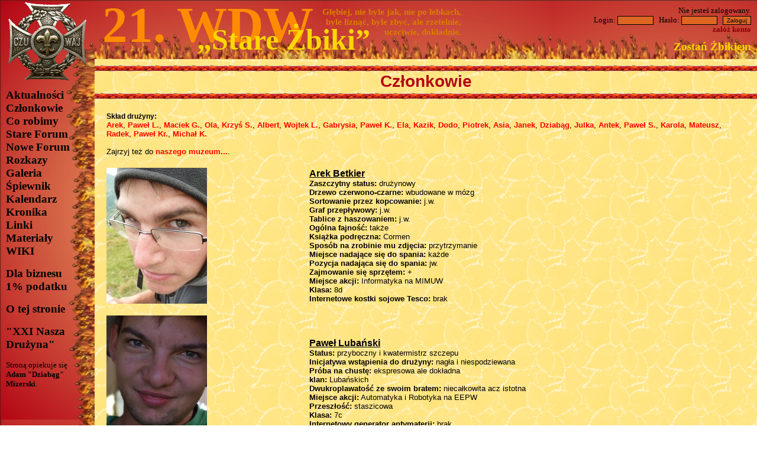

--- FILE ---
content_type: text/html; charset=UTF-8
request_url: https://21wdw-2014.staszic.waw.pl/czlonkowie.php
body_size: 8453
content:

<!DOCTYPE html PUBLIC "-//W3C//DTD XHTML 1.0 Transitional//EN"
   "http://www.w3.org/TR/xhtml1/DTD/xhtml1-transitional.dtd">
<html xmlns="http://www.w3.org/1999/xhtml" xml:lang="pl" lang="pl">
<head>
<title>21. WDW &bdquo;Stare Żbiki&rdquo; &ndash; Członkowie</title>
<meta name="verify-v1" content="g2sF4gVj1jq/uRRJ1CqfMb4vE9L9vxNKw30fd6VXZzQ=" />
<meta http-equiv="content-type" content="text/html; charset=utf-8"/>
<meta name="description" content="21. WDW &bdquo;Stare Żbiki&rdquo; &ndash; Członkowie - Drużyna wędrownicza działająca przy XIV LO im. Stanisława Staszica w Warszawie. Informacje o bieżącej działalności, składzie drużyny, zdjęcia i relacje ze wspólnych imprez, śpiewnik oraz forum dyskusyjne."/>
<meta name="keywords" content="21. WDW, ZHP, Związek Harcerstwa Polskiego, harcerstwo, wędrownictwo, Warszawa, XIV LO, Stare Żbiki, turystyka, scouting,"/>
<meta name="language" content="pl"/>
<meta name="author" content="Piotr Tabor, Aleksander Jankowski, Jan Inowolski"/>
<meta http-equiv="reply-to" content="ajank(at)students.mimuw.edu.pl"/>
<meta name="copyright" content="Piotr Tabor, Aleksander Jankowski"/>
<link rel="stylesheet" href="/21wdw.css" type="text/css" title="Domyślny" />
<link rel="icon" type="image/png" href="/znaczek21.png" />
</head>

<body lang="pl">
<div id="top">
<div id="t1">21.&nbsp;WDW</div>
<div id="t2">&bdquo;Stare&nbsp;Żbiki&rdquo;</div>
<div id="t3">Głębiej, nie byle jak, nie po łebkach,<br/>byle liznąć, byle zbyć, ale rzetelnie,<br/>uczciwie, dokładnie.</div>
<div id="rozporka"></div>
<div id="t4">Nie jesteś zalogowany.<br />
  <form action="http://21wdw.staszic.waw.pl/forum/login.html" method="post" id="mini_login_form">
    <input type="hidden" value="1" name="form_sent"/>
    <input id="login_redirect_field" type="hidden" value="http://21wdw.staszic.waw.pl/" name="redirect_url"/>
    <input type="hidden" name="csrf_token" value="219f6a413520110f7162c6aed3b50789227e414c" />
    <label>Login:
        <input type="text" tabindex="1" maxlength="25" size="8" name="req_username"/>
    </label>&nbsp;
    <label>Hasło:
        <input type="password" tabindex="2" maxlength="16" size="8" name="req_password"/>
    </label>&nbsp;
    <input type="submit" tabindex="3" value="Zaloguj" name="login"/>
  </form><a href="/forum/register.php">załóż konto</a></div>
<div id="t5"><a href="/nabor.php">Zostań Żbikiem</a></div>
</div>
<div id="overall">
<div id="left">
<div id="menu">
<a href="/"><img src="/krzyz.png" height="140" width="140" alt="" id="krzyz"/></a><br/>
<a href="/">Aktualności</a><br/>
<a href="/czlonkowie.php">Członkowie</a><br/>
<a href="/corobimy/">Co robimy</a><br/>
<a href="/forum/">Stare Forum</a><br/>
<a href="/vanilla/">Nowe Forum</a><br/>
<a href="/rozkazy.php">Rozkazy</a><br/>
<a href="/galeria/">Galeria</a><br/>
<a href="/spiewnik/">Śpiewnik</a><br/>
<a href="http://sloneczko.staszic.waw.pl/dokuwiki/doku.php?id=public:akcje:kalendarz">Kalendarz</a><br/>
<a href="/kronika/">Kronika</a><br/>
<a href="/linki.php">Linki</a><br/>
<a href="http://sloneczko.staszic.waw.pl/dokuwiki/doku.php?id=public:materialy:start">Materiały</a><br/>
<a href="http://sloneczko.staszic.waw.pl/dokuwiki/">WIKI</a><br/>
<br/>
<a href="/oferta">Dla biznesu</a><br/>
<a href="/1procent.php">1% podatku</a><br/><br/>

<a href="/ostronie.php">O tej stronie</a><br/>
<br/>
<a href="/XXI_nasza_druzyna/">"XXI Nasza Drużyna"</a><br/>
<br/>
<small>Stroną opiekuje się<br/>
<a href="mailto:adam(at)mizerski.pl" class="podpis">Adam "Dziabąg"<br/>Mizerski</a>.</small>
</div>
<!-- <div class="msg">
<div id="zdjnagl" style="margin: 5px 0"><b>Wybrane zdjęcia</b></div>
</div> -->
</div>

<!--<table cellspacing="0" cellpadding="0" width="100%"><tr>
<td width="160" id="lmain"></td>
<td>-->
<div id="lmain"></div>
<div id="main">
<!--h1>Strona w czasie migracji. Prosze nie modyfikowac.</h1-->

<a name="TOP"></a>
<h1>Członkowie</h1>

<table border="0" cellpadding="10" cellspacing="0" width="100%">
<tbody><tr><td colspan="2" width="100%">
<div class="imie">Skład drużyny:</div>

<a href="#Arek">Arek</a>,
<a href="#Pawel_L">Paweł L.</a>,
<a href="#Maciek">Maciek G.</a>,
<a href="#Ola">Ola</a>,
<a href="#Krzys_S.">Krzyś S.</a>,
<a href="#Albert">Albert</a>,
<a href="#Wojtek_L">Wojtek L.</a>,
<a href="#Gabrysia">Gabrysia</a>,
<a href="#Pawel_K.">Paweł K.</a>,
<a href="#Ela">Ela</a>,
<a href="#Kazik">Kazik</a>,
<a href="#Dodo">Dodo</a>,
<a href="#Piotrek">Piotrek</a>,
<a href="#Asia">Asia</a>,
<a href="#Janek">Janek</a>,
<a href="#Dziabag">Dziabąg</a>,
<a href="#Julka">Julka</a>,
<a href="#Antek">Antek</a>,
<a href="#Skbnsk">Paweł S.</a>,
<a href="#Karola">Karola</a>,
<a href="#Mateusz">Mateusz</a>,
<a href="#Radek">Radek</a>,
<a href="#Pawel_Kr.">Paweł Kr.</a>,
<a href="#Michal_K.">Michał K.</a>

<br /><br />Zajrzyj też do <a href="starzy.php">naszego muzeum...</a>.
</td></tr>

<tr><td><a name="Arek"></a><div class="imie"><img src="czlonkowie/arek.jpg" alt="" /></div></td><td><big><u><b>Arek Betkier</b></u></big><br />
<b>Zaszczytny status:</b> drużynowy<br />
<b>Drzewo czerwono-czarne:</b> wbudowane w mózg<br />
<b>Sortowanie przez kopcowanie:</b> j.w.<br />
<b>Graf przepływowy:</b> j.w.<br />
<b>Tablice z haszowaniem:</b> j.w.<br />
<b>Ogólna fajność:</b> także<br />
<b>Książka podręczna:</b> Cormen<br />
<b>Sposób na zrobinie mu zdjęcia:</b> przytrzymanie<br />
<b>Miejsce nadające się do spania:</b> każde<br />
<b>Pozycja nadająca się do spania:</b> jw.<br />
<b>Zajmowanie się sprzętem:</b> +<br />
<b>Miejsce akcji:</b> Informatyka na MIMUW<br />
<b>Klasa:</b> 8d<br />
<b>Internetowe kostki sojowe Tesco:</b> brak<br />
</td></tr>

<tr><td><a name="Pawel_L"></a><div class="imie"><img src="czlonkowie/pawell.jpg" alt="[Paweł]"/></div></td><td><big><u><b>Paweł Lubański</b></u></big><br/>
<b>Status:</b> przyboczny i kwatermistrz szczepu<br />
<b>Inicjatywa wstąpienia do drużyny:</b> nagła i niespodziewana<br />
<b>Próba na chustę:</b> ekspresowa ale dokładna<br />
<b>klan:</b> Lubańskich<br />
<b>Dwukroplawatość ze swoim bratem:</b> niecałkowita acz istotna<br />
<b>Miejsce akcji:</b> Automatyka i Robotyka na EEPW<br />
<b>Przeszłość:</b> staszicowa<br />
<b>Klasa:</b> 7c<br />
<b>Internetowy generator antymaterii:</b> brak<br />
</td></tr>

<tr><td><a name="Maciek"></a><div class="imie"><img src="czlonkowie/maciek.jpg" alt="[Maciek]"/></div></td><td><big><u><b>Maciek Godek</b></u></big><br/>
<b>Status:</b> przyboczny<br />
<b>Znajomość odcieni koloru zielonego:</b> ponadprzeciętna<br />
<b>Powód znajomości:</b> zajmowanie się koszulkami drużyny<br />
<b>Ulubiony odcień zieleni:</b> zapewne Kelly Green<br />
<b>Chęć poznawania świata:</b> ciągła<br />
<b>Nastawienie do świata:</b> pozytywne<br />
<b>Języki naturalne:</b> kompiluje w locie<br />
<b>Kompilacja języka angielskiego:</b> na poziomie laureata olimpiady<br />
<b>Snucie opowieści:</b> na poziomie mistrza gry<br />
<b>Liczba przeprowadzek:</b> bliżej nieznana<br />
<b>Klasa:</b> 5e<br />
<b>Internetowe kubki smakowe:</b> brak<br />
</td></tr>

<tr><td><a name="Ola"></a><div class="imie"><img src="czlonkowie/ola.jpg" alt=""/></div></td><td><big><u><b>Ola Sosnowska</b></u></big><br/>
<b>Status:</b> przyboczna w 21. WGZ "SKRZAT"<br />
<b>Obiekty "znienawidzenia":</b> zuchy :p <br />
<b>Standardowe powiedzenie:</b> "Boję się!"<br />
<b>Odwaga:</b> jak najbardziej jest<br />
<b>Przykład powyższej:</b> wyjazd w charakterze kadry z nieznaną 21. na kolonię<br />
<b>Pracowitość i ogarnianie:</b> +++<br />
<b>Angażowanie się w nowe rzeczy:</b> +<br />
<b>Spojrzenie:</b> przenikliwe<br />
<b>Miejsce akcji:</b> technologia chemiczna na PW<br />
<b>Przeszłość:</b> staszicowa<br />
<b>Klasa:</b> 4f<br />
<b>Internetowy zestaw do miareczkowania:</b> brak<br />
</td></tr>

<tr><td><a name="Krzys_S."></a><div class="imie"><img src="czlonkowie/krzyss.jpg" alt="" /></div></td><td><big><u><b>Krzyś Starecki</b></u></big><br />
<b>Status:</b> podprzyboczny<br />
<b>Umiejętności hackerskie:</b> +<br />
<b>Zastosowanie powyższych:</b> gry w DOS'ie<br />
<b>Liczba liter 'x' w profilu klasy:</b> prawidłowa<br />
<b>To znaczy:</b> 1<br />
<b>Próba na chustę:</b> zainstalowana metodą konfiguracji potrójnej<br />
<b>Narzędzie zbrodni:</b> technika nagłej i niespodziewanej zmiany ukształtowania twarzy<br />
<b>Drzewo van Emde Boas:</b> zawsze pod ręką<br />
<b>To znaczy:</b> wkompilowane w mózg<br />
<b>Miejsce akcji:</b> Staszic<br />
<b>Klasa:</b> 3b<br />
<b>Internetowy pierścień na chustę:</b> brak<br />
</td></tr>

<tr><td><a name="Albert"></a><div class="imie"><img src="czlonkowie/albert.jpg" alt="" /></div></td><td><big><u><b>Albert Citko</b></u></big><br />
<b>Status:</b> przyboczny<br />
<b>Wielokrotność:</b> podwójna<br />
<b>A mianowicie:</b> 21. WDW i 173. WDHy<br />
<b>Ulubiony komentarz:</b> było super!<br />
<b>Stopień umuzykalnienia:</b> +++<br />
<b>Narzędzie zbrodni:</b> wiosło elektryczne<br />
<b>Klasa:</b> matex 3B<br />
<b>Internetowy pędnik łodzi:</b> brak<br />
</td></tr>

<tr><td><a name="Wojtek_L"></a><div class="imie"><img src="czlonkowie/wojtekl.jpg" alt="[Wojtek]"/></div></td><td><big><u><b>Wojtek Lubański</b></u></big><br/>
<b>Status:</b> kwatermistrz<br />
<b>Kolejność kompletowania wyposażenia munduru:</b> najpierw zielony sznur, później chusta<br />
<b>Klan:</b> Lubańskich<br />
<b>Dwukroplowatość ze swoim bratem:</b> niecałkowita acz istotna<br />
<b>Synchronizacja z powyższym:</b> jest<br />
<b>Zainteresowania:</b> biologiczno - chemiczne<br />
<b>Rozmowy:</b> najchętniej jw.<br />
<b>Wytrwałe dążenie do celu:</b> jest<br />
<b>Charakter powyższego:</b> bez względu na przeszkody<br />
<b>Umiejętności fotograficzne:</b> +<br />
<b>Miejsce akcji:</b> lekarski na WUM<br />
<b>Klasa:</b> 7c<br />
<b>Internetowa polimeraza RNA:</b> brak<br />
</td></tr>

<tr><td><a name="Gabrysia"></a><div class="imie"><img src="czlonkowie/gabrysia.jpg" alt="[Gabrysia]"/></div></td><td><big><u><b>Gabrysia Bielecka</b></u></big><br/>
<b>Status:</b> przewodnicząca KSH i zastępczyni komendantki szczepu<br />
<b>Dawne podejście do wszystkiego:</b> "Nie ogarniam świata!"<br />
<b>Obecne podejście do wszystkiego:</b> "Nienawidzę Was!"*<br />
<b>*:</b> czytaj: jest faajnie:)<br />
<b>Rozmowy:</b> pozytywne<br />
<b>Ulubiona forma śpiewanek:</b> zbuntowanki<br />
<b>Miejsce zamieszkania:</b> Mroczna Praga,<br />
<b>Najciekawszy sposób wkładania butów:</b> przy pomocy zapalniczki i łyżki<br />
<b>Miejsce akcji:</b> Pedagogika resocjalizacyjna i profilaktyka społeczna na APS<br />
<b>Konszachty:</b> były były druh Drużynowy<br />
<b>Internetowe bańki mydlane:</b> brak<br />
</td></tr>

<tr><td><a name="Pawel_K."></a><div class="imie"><img src="czlonkowie/pawelk.jpg" alt="" /></div></td><td><big><u><b>Paweł Kaczorowski</b></u></big><br />
<b>Status:</b> były drużynowy<br />
<b>Cechy szczególne:</b> oszczędność<br />
<b>Zastosowanie powyższej:</b> słowa<br />
<b>Komunikacja:</b> niewerbalna<br />
<b>Skuteczność powyższej:</b> wysoka<br />
<b>Pochodna umiejętności gitarowych:</b> dodatnia<br />
<b>Ciepło wewnętrzne:</b> +<br />
<b>Ciepło zewnętrzne:</b> +<br />
<b>Forma ciepła zewnętrznego:</b> ekspresowe ognisko na śniegu<br />
<b>Pomysł na pierwszą pomoc:</b> "Boże, ile tu krwi!"<br />
<b>Miejsce akcji:</b> Architektura na PW<br />
<b>Klasa:</b> 7b<br />
<b>Internetowe herbatniki:</b> brak<br />
</td></tr>

<tr><td><a name="Ela"></a><div class="imie"><img src="czlonkowie/ela.jpg" alt="" /></div></td><td><big><u><b>Ela Jankowska</b></u></big><br />
<b>Status:</b> była przyboczna i była przewodnicząca KSH<br />
<b>Klan:</b> Jankowskich<br />
<b>Wiedza brata o jej planach:</b> zaniedbywalna<br />
<b>Jej wiedza o planach brata:</b> analogiczna<br />
<b>Zainteresowania:</b> biologiczne<br />
<b>Fajność:</b> oczywiście +<br />
<b>Spojrzenie:</b> wymowne<br />
<b>Płeć:</b> ta, co trzeba<br />
<b>Miejsce akcji:</b> Biotechnologia na UW<br />
<b>Internetowa papryka chili:</b> brak<br />
</td></tr>


<tr><td><a name="Kazik"></a><div class="imie"><img src="czlonkowie/kazik.jpg" alt="" /></div></td><td><big><u><b>Kazik</b></u></big><br/>
<b>Imię i nazwisko:</b> występujące sporadycznie<br />
<b>A dokładniej:</b> Bartek Obrębowski<br />
<b>Sposób wypowiedzi:</b> charakterystyczny<br />
<b>To znaczy:</b> z akcentem na koniec zdania<br />
<b>Charakter powyższego:</b> charakterystyczny<br />
<b>Zdolność pociągania za sobą ludzi przez indukcję:</b> ++<br />
<b>Szczególne zainteresowania:</b> grafika<br />
<b>Ogólna pozytywność:</b> +<br />
<b>Znajomość otchłani magazynku:</b> ponadprzeciętna<br />
<b>Świeże zainteresowania:</b> gitaropodobne<br />
<b>Miejsce akcji:</b> Staszic<br />
<b>Klasa:</b> 2f<br />
<b>Internetowy kapodaster do ukulele:</b> brak<br />
</td></tr>

<!--<tr><td><a name="Maciek_K."></a><div class="imie"><img src="czlonkowie/maciekk.jpg" alt="" /></div></td><td><big><u><b>Maciek Kwaśnik</b></u></big><br/>
<b>Pewność siebie:</b> 100%<br />
<b>Zainteresowania:</b> bodajże nieprzeliczalnie wiele<br />
<b>Między innymi:</b> medycyna dalekowschodnia<br />
<b>A także:</b> zdrowe żywienie<br />
<b>Oraz:</b> medytacja<br />
<b>A niekiedy:</b> survival<br />
<b>Zdolność do prowadzenia długich dyskusji:</b> niepohamowana<br />
<b>Standardowy sposób wykorzystania powyższej:</b> do późnej nocy na chat'cie<br />
<b>Bieżący materiał do wymówek:</b> matura<br />
<b>Miejsce akcji:</b> nietypowe<br />
<b>A konkretnie:</b> Kołłątaj<br />
<b>Internetowy sok z brzozy:</b> brak<br />
</td></tr> -->

<tr><td><a name="Dodo"></a><div class="imie"><img src="czlonkowie/dodo.jpg" alt="" /></div></td><td><big><u><b>Dodo</b></u></big><br/>
<b>Pełne imię i nazwisko:</b> Dorota Wiśniewska<br />
<b>Status:</b> przyboczna w 21. WGZ "SKRZAT"<br />
<b>Ulubione pozytywne słowo:</b> zarąbiście<br />
<b>Umiejętności gitarowe i wokalne: </b>+<br />
<b>Umiejętności organizowania sobie czasu: </b>+<br />
<b>Sposób mówienia:</b> jak najszybciej i jak najwięcej<br />
<b>Uśmiech:</b> zawsze promieniujący<br />
<b>Mózg:</b> zwykle jest, zawsze oszalały i poplątany w 5-ciu wymiarach<br />
<b>Płeć:</b> jedyna słuszna<br />
<b>Miejsce akcji:</b> Architektura na PW<br />
<b>Przeszłość:</b> staszicowa<br />
<b>Klasa:</b> 4b<br />
<b>Internetowa henna do tatuaży na ciele:</b> brak<br />
</td></tr>

<tr><td><a name="Piotrek"></a><div class="imie"><img src="czlonkowie/piotrekk.jpg" alt="" /></div></td><td><big><u><b>Piotrek Kuczyński</b></u></big><br />
<b>Gzyms:</b> brak<br />
<b>Zwornik:</b> brak<br />
<b>Relief:</b> brak<br />
<b>Zadaszenie:</b> brak<br />
<b>Zwieńczenie:</b> brak<br />
<b>Fronton:</b> zdecydowanie ludzki<br />
<b>Łuk:</b> jedynie brwiowy (nawet dwa)<br />
<b>Za to zainteresowania:</b> zdecydowanie są<br />
<b>Ukierunkowanie powyższych:</b> architektura<br />
<b>Ulubiona liczba:</b> 666<br />
<b>Miejsce akcji:</b> WAPW<br />
<b>Klasa:</b> 8d<br />
<b>Internetowy otwieracz do konserw:</b> brak<br />
</td></tr>

<tr><td><a name="Asia"></a><div class="imie"><img src="czlonkowie/asia.jpg" alt="" /></div></td><td><big><u><b>Asia Sosnowska</b></u></big><br />
<b>status:</b> przyboczna 21 WGZ<br />
<b>magister:</b> motywacji<br />
<b>przeszłość:</b> nie-staszicowa<br />
<b>a konkretnie:</b> olsztyńska<br />
<b>w głębi duszy:</b> zuch<br />
<b>z tego powodu:</b> przekazana z gromady zuchowej do gromady wędrowniczej<br />
<b>ukryte właściwości:</b> wulkan wybuchający pomysłami<br />
<b>bardzo żałujemy:</b> że ma pracę<br />
<b>internetowa mała maszyna do szycia:</b> brak<br />
</td></tr>

<tr><td><a name="Janek"></a><div class="imie"><img src="czlonkowie/janek.jpg" alt="" /></div></td><td><big><u><b>Janek Inowolski</b></u></big><br />
<b>Umiejętności gitarowo-wokalne:</b> +++ <br />
<b>Umiejętności organizacyjne:</b> +++<br />
<b>Troszczenie się o innych:</b> +++<br />
<b>Robienie rzeczy porządnie:</b> +++<br />
<b>Uśmiech:</b> nieczęsty, ale miły<br />
<b>Miejsce akcji:</b> Informatyka UW<br />
<b>Klasa:</b> 10d<br />
<b>Internetowa karkówka z przyprawami do potłuczenia:</b> brak<br/>
</td></tr>

<tr><td><a name="Dziabag"></a><div class="imie"><img src="czlonkowie/dziabag.jpg" alt="" /></div></td><td><big><u><b>Dziabąg</b></u></big><br />
<b>Klan:</b> Mizerskich, <br />
<b>Imię:</b> nieznane szerszemu gronu, <br />
<b>A mianowicie:</b> Adam,<br />
<b>Wyposażenie dodatkowe:</b> dziabągia,<br />
<b>Wyposażenie dodatkowsze:</b> gitara,<br />
<b>Dowcipy:</b> jedyne w swoim rodzaju,<br />
<b>A mianowicie:</b> dziabągowe,<br />
<b>Zostawia na szlaku:</b> tkankę łączną,<br />
<b>Kolor w/w tkanki łacznej:</b> czerwony,<br />
<b>Status w/w faktu:</b> długo nieodnotowywany<br />
<b>Miejsce akcji: </b> informatyka na WEiTI na PW<br />
<b>Klasa:</b> 9b<br />
<b>Internetowa kaszka na mleku modyfikowanym: </b> brak<br />
</td></tr>

<tr><td><a name="Julka"></a><div class="imie"><img src="czlonkowie/julka1.JPG" alt="" /></div></td><td><big><u><b>Julka Pachla</b></u></big><br />
<b>sposób wstąpienia do drużyny:</b> po czarnogórskim szlaku<br />
<b>próba na chustę:</b> błyskawiczna<br />
<b>machanie palcami:</b> ujemne<br />
<b>za to empatia:</b> dodatnia (i dąży do nieskończoności)<br />
<b>mówi:</b> tak, że zrozumieć się nie da bez użycia mózgu<br />
<b>balsam do śpiworów:</b> rozlany<br />
<b>spóźnianie się na swoje rajdy:</b> wbudowane<br />
<b>przeszłość:</b> staszicowa<br />
<b>klasa:</b> 5d<br />
<b>miejsce akcji:</b> technologia chemiczna PW<br />
<b>internetowe równania reakcji rozpadu szczawianów:</b> brak<br /> 
</td></tr>


<tr><td><a name="Antek"></a><div class="imie"><img src="czlonkowie/antek.jpg" alt="[Antek]"/></div></td><td><big><u><b>Antek Tkaczyk</b></u></big><br/>
<b>Odpowiedź na większość pytań:</b> "Nie ma problemu."<br />
<b>Troska o podwładnych harcerzy młodszych:</b> wysoko rozwinięta<br />
<b>A dokładnie:</b> roznoszenie herbaty do namiotów w trakcie ulewy<br />
<b>A dokładniej:</b> "Macie codziennie zmieniać bieliznę!"<br />
<b>Miejsce akcji:</b> Staszic<br />
<b>Klasa:</b> 3d<br />
<b>Przeszłość:</b> Żbikowa<br />
<b>Fatalistyczny cień przeznaczenia:</b> wisi<br />
<b>Internetowy dmuchany młotek z piszczałką:</b> brak<br />
</td></tr>

<tr><td><a name="Skbnsk"></a><div class="imie"><img src="czlonkowie/skbnsk.jpg" alt="[Paweł]"/></div></td><td><big><u><b>Paweł Skibiński</b></u></big><br/>
<b>Status:</b> drużynowy 21. WDH-y "Żbiki"<br />
<b>Miejsce akcji:</b> Technikum Kolejowe<br />
<b>Organy wewnętrzne:</b> jelita, śledziona, żołądek<br />
<b>Organy zewnętrzne:</b> wiatrownica, piszczałki, klawiatura<br />
<b>Liczba rejestrów w/w:</b> już 1<br />
<b>Charakter powyższej:</b> rosnąca<br />
<b>Ulubiony równoważnik zdania:</b> No żal<br />
<b>Ulubiony równoważnik warzywa:</b> burak<br />
<b>Internetowa para nart biegowych:</b> brak<br />
</td></tr>

<tr><td><a name="Karola"></a><div class="imie"><img src="czlonkowie/karola.jpg" alt="" /></div></td><td><big><u><b>Karolina Gromadzka</b></u></big><br/>
<b>Status:</b> drużynowa XXI WDH-ek "Puszcza" <br />
<b>Okoliczności chustowania:</b> obchody stulecia 21. WDH<br />
<b>Ładny uśmiech:</b> +<br />
<b>Korzenie:</b> w Puszczy<br />
<b>Siostra:</b> również<br />
<b>Ratownictwo:</b> ++<br />
<b>Jednostka, której jest Szefową:</b> HKR Ochota<br />
<b>Zaangażowanie w powyższej:</b> bodajże pełne<br />
<b>Internetowa folia NRC:</b> brak<br />
</td></tr>

<tr><td><a name="Mateusz"></a><div class="imie"><img src="czlonkowie/matfil.jpg" alt="" /></div></td><td><big><u><b>Mateusz Filipiuk</b></u></big><br />
<b>W skrócie:</b> MatFil<br />
<b>Przeszłość:</b> harcerz młodszy<br />
<b>Stosunek do otoczenia:</b> niekiedy jw.<br />
<b>Umiejętności standardowe:</b> gra na gitarze<br />
<b>Umiejętności niestandardowe:</b> gotowanie<br />
<b>Umiejętności pirotechniczne:</b> układanie ognisk<br />
<b>Rozpalalność tworów pirotechnicznych:</b> 100%<br />
<b>Miejsce akcji:</b> MatEmatyka na UW<br />
<b>Powiązanie miejsca akcji i skrótu:</b> na poziomie literalnym<br />
<b>Klasa:</b> 8c<br />
<b>Internetowe kijki do nordic walking:</b> brak<br />
</td></tr>

<tr><td><a name="Radek"></a><div class="imie"><img src="czlonkowie/radek.jpg" alt="" /></div></td><td><big><u><b>Radek Szuba</b></u></big><br />
<b>Fajność:</b> +<br />
<b>Przeszłość:</b> harcerz młodszy<br />
<b>Głupawki:</b> częste<br />
<b>Ulubiona zabawka:</b> siekiera<br />
<b>Fajność:</b> += +++<br />
<b>Zdolności plastyczne:</b> +<br />
<b>Zaradność:</b> +<br />
<b>Najsłynniejsza wypowiedź:</b> "Czy mogę w pani kuchni usmażyć rybę?"<br />
<b>Zdolność czytania i pisania:</b> nie całkiem<br />
<b>Reakcja na błędy ortograficzne:</b> "oj tam..."<br />
<b>Zaszczytny były status:</b> drużynowy 21. WDHy<br />
<b>Miejsce akcji:</b> ASP w Łodzi<br />
<b>Sokowirówka internetowa:</b> brak<br />
</td></tr>

<tr><td><a name="Pawel_Kr."></a><div class="imie"><img src="czlonkowie/pawelkr.jpg" alt="" /></div></td><td><big><u><b>Paweł Krupa</b></u></big><br />
<b>Spokój i opanowanie:</b> ++<br />
<b>Wytrwałość podczas próby na chustę:</b> +<br />
<b>Menażeria domowa:</b> +<br />
<b>Właściwości powyższej:</b> gryzące i fruwające<br />
<b>Liczebność powyższej:</b> +++++++<br />
<b>Wzrost:</b> powyżej średniej krajowej<br />
<b>Technika nagłego znikania podczas postoju:</b> opanowana do perfekcji<br />
<b>Przyczyna stanu powyższego:</b> skałki i jaskinie<br />
<b>Względnie niecodzienne zainteresowania:</b> historia<br />
<b>Miejsce akcji:</b> Staszic<br />
<b>Klasa:</b> 3f<br />
<b>Internetowy serwis naprawczy namiotów:</b> brak<br />
</td></tr>

<tr><td><a name="Michal_K."></a><div class="imie"><img src="czlonkowie/michalk.jpg" alt="" /></div></td><td><big><u><b>Michał Korch</b></u></big><br />
<b>Status:</b> były członek kadry 21. WDW i były drużynowy 21. WDHy<br />
<b>W szczególności:</b> były kierownik działu ds. indoktrynacji nieletnich<br />
<b>A także:</b> były przewodniczący KSH i były szczepowy<br />
<b>Wyposażenie dodatkowe: </b> gitara + stroik + kapodaster<br />
<b>Wyposażenie bardziej dodatkowe: </b> aparat cyfrowy<br />
<b>Ilość czasu wolnego:</b> niezaniedbywalnie ujemna<br />
<b>Myślenie:</b> Bezsprzecznie<br />
<b>Umiejętności gitarowe:</b> +<br />
<b>Miejsce akcji:</b> Niezbyt oryginalne<br />
<b>A konkretnie:</b> Matematyka na MIMUW<br />
<b>Klasa:</b> 15a<br />
<b>Internetowy farsz do pierogów:</b> brak<br />
</td></tr>


</tbody>
</table>

</div><!--</td>
</tr></table>-->
</div>

</body>
</html>


--- FILE ---
content_type: text/css
request_url: https://21wdw-2014.staszic.waw.pl/21wdw.css
body_size: 6565
content:
body {
  background: transparent url(/tloyellow.png);
  font: 10pt Verdana, Arial, Helvetica, sans-serif;
  margin: 0;
}

#top {
  background: #b30415 url(/top2.jpg) repeat-x;
  font: 10pt "Times New Roman CE", "Times New Roman", Times, serif;
  height: 100px;
  min-width: 630px;
  margin-left: 160px;
}

#t1 {
  font-size: 85px;
  font-weight: bold;
  position: absolute;
  left: 173px; /* 160+13 */
  top: -7px;
  color: #ff8c00;
  width: 500px;
}

#t2 {
  font-size: 50px;
  left: 333px; /* 160+173 */
  color: #ffd700;
  font-weight: bold;
  position: absolute;
  top: 38px;
}

#t3 {
  font-size: 15px;
  left: 160px; /* 160+0 */
  color: #d97c00;
  font-weight: bold;
  z-index: 0;
  position: absolute;
  top: 12px;
  text-align: right;
  width: 620px;
  line-height: 17px;
}

#rozporka {
  margin-left: 630px;
}

#t4 {
  position: relative;
  text-align: right;
  padding: 10px 10px 0;
  z-index: 1;
}

#t4 a { color: #8b0000 }

#t5 {
  font-size: 14pt;
  font-weight: bold;
  position: relative;
  text-align: right;
  padding: 10px 10px 0;
  z-index: 1;
}

#t5 a { color: #ffd700; }
#t5 a:hover { color: #ff8c00; }

#t6 {
  right: 0;
  position: absolute;
  text-align: right;
  top: 0;
  width: 160px;
  height: 100px;
  background: url("rightup.jpg");
  background-repeat: no-repeat;
}

#overall {
  background: url("leftrep.jpg");
  background-repeat: repeat-y;
}

#overindex {
  background: url("rightrep.jpg");
  background-repeat: repeat-y;
  background-position: right;
  margin-right: -10px;
}

#left {
  left: 0;
  position: absolute;
  text-align: center;
  top: 0;
  width: 160px;
}

#menu {
  background: #b30415 url(/left.jpg) repeat-y;
  font: 10pt "Times New Roman CE", "Times New Roman", Times, serif;
  padding: 0 10px 10px 10px;
  text-align: left;
  height: 700px;
}

#menu #krzyz {
  border: 0;
  margin-bottom: 10px;
}

#menu a {
  font-size: 14pt;
  font-weight: bold;
  text-decoration: none;
}

#menu a:link { color: black }
#menu a:visited { color: black }
#menu a:hover { color: #feee81 }

#menu a.podpis { font-size: 10pt }
#menu a.podpis:hover { color: black }

#lmain {
/*  background: #b30415 url(/leftrep.jpg) repeat-y;*/
}

#main {
  margin: 10px;
  margin-left: 170px;
  /*margin-left: 10px;*/
}

#left .msg {
  background: url(/tloyellow1.png);
  border: 3px dotted #ff6600; /*#1756c3;*/
  margin: 10px 0 0;
  width: 154px;
}

#left .msg a {
  display: block;
  color: #8b0000;
  padding: 5px;
}

#main .msg {
  background: url(/tloyellow1.png);
  border: 3px dotted #ff6600; /*#1756c3;*/
  margin: 2px 0 0;
  text-align: center;
  width: 154px;
}

#main .msg a {
  color: #8b0000;
  padding: 5px;
}

#rmain .msg {
  background: url(/tloyellow1.png);
  /*background: url(/tloyellow2.png);*/
  /*border: 3px dotted #ff6600;*/ /*#1756c3;*/
/*  margin: 2px 0 0 0;*/
/*  padding-left: 10px;*/
  text-align: center;
  width: 140px;
  padding-bottom: 1px;
}

#rmain {
  background: #b30415 url(/rightrep.jpg) repeat-y;
  padding: 10px;
  width: 140px;
}

#rmain .msg a {
  color: #8b0000;
/*  padding: 5px;*/
}

#rmain #zdjnagl {
/*  color: #ffd700;*/
/*  color: #b30415;*/
  margin: 0 0 6px;
  padding-top: 5px;
  font-weight: bold;
}

#rmain .zdj .podpis {
/* tutaj manipulowa? marginesem wok?? podpisu zdj?cia */
/*  color: #ffd700;*/
/*  color: #ff8c00;*/
  margin: 3px 10px 10px 10px;
}

.aktualnosc {
  background: transparent url(/tloyellow3.png);
  border: medium ridge #ffa500;
  margin: 0 0 5px;
}

.aktualnosc .data {
  padding: 10px 10px 0;
  text-align: right;
}

.aktualnosc .data a { color: #8b0000 }

.aktualnosc .tresc {
  padding: 10px;
}

h1 {
  background: transparent url(/h1.png) repeat-x;
  color: #b30415;
  font-size: 28px;
  height: 58px;
  line-height: normal;
  margin: 0 -10px;
  padding: 12px 0 0;
  text-align: center;
  vertical-align: middle;
}

/* komunikaty (np. w galerii przy zmianie zdjecia) */
h1.msg {
  color: #720000;
  font-style: italic;
  font-size: 24px;
  font-weight: bold;
  height: 54px;
  padding: 14px 0 0;
}

h2 {
  font-size: 18pt;
  font-weight: bold;
  text-align: center;
}

h3 {
  font-size: 16pt;
  font-weight: bold;
  text-align: left;
}

h4 {
  font-size: 14pt;
  font-weight: bold;
  text-align: center;
  margin-bottom: 4pt;
}

h5 {
  font-size: 12pt;
  font-weight: bold;
  text-align: center;
  margin-bottom: 2pt;
  margin-top: 6pt;
}

h6 {
  font-weight: bold;
  font-size: 10pt;
  margin-bottom: 1pt;
  margin-top: 3pt;
}

p {
  text-align: justify;
  margin: 5pt 0;
}

ol,ul { margin: 0 20pt }
ol.compact { margin-left: -10pt; margin-right: 0 }

hr {
  background: transparent url(/otok.png) repeat-x;
  border: 0px solid #ffff00;
  height: 12px;
  margin: 8px -8px;
}

hr.cienka { height: 1pt; color:red }

a:link, a:visited {
  color: red;
  font-weight: bold;
  text-decoration: none;
}

a:link:hover, a:visited:hover { color: #8b0000 }

table {
  font-size: 10pt;
}

table.light {
  background: transparent url(/tloyellow3.png);
  border: medium ridge #ffa500;
  margin-top: 5px;
  width: 100%;
}

tr.male { font-size: 8pt }
tr.a { background-color: #ffcc66 }
tr.b { background-color: #ffcc00 }

dt {
  font-weight: bold;
  margin-top: 5pt
}

dd {
/*  margin: 5pt 10pt 20pt*/
  margin-top: 5pt;
  margin-bottom: 10pt
}


td.buttons{
  height:40pt;
  text-align:center;
}

td.points{
  text-align:right;
  padding-right:10pt;
}
div.tytul {
  font-weight: bold; font-size: 40px; color: #ffa500; text-align: center
}
div.imie {
  font-weight: bold; font-size: 12px
}

td.p
  {
  text-indent: 0px;
  }

td.naglowek
  {
  padding: 5pt;
  background-color: #eee8aa;
  vertical-align: middle;
  }

td.chorus {
  }

td.wchorus{ width: 30px;  }

td.chords {
  text-indent: 20px;
  }

td.bis {
  text-indent: 20px;
  }

td.chordsup {
  text-indent: 0px;
  font-size: 8pt;
  }

tr.songbook
  {
  font-size: 12pt;
  line-height: 14pt;
  white-space: nowrap;
  }

div.songbook
  {
  font-size: 10pt;
  }


td.ref
  {
  width: 40pt;
  vertical-align: top;
  font: italic bold 14pt "Times New Roman CE","Times New Roman",Times,serif;
  }

td.blocksep
  {
  height: 2px;
  max-height: 2px;
  }


tr.akordy
  {
  font-size: 8pt;
  text-align: center;
  line-height: 7.5pt;
  }

*.info {
  font-size:10pt;
  vertical-align: top;
  }

small {
  font-size: 10pt;
}

#mini_login_form input {
  border: 1px solid black;
  font-size: x-small;
  background-color: #dd6622;
}

#mini_login_form {
  margin: 0px;
}

.siatka, .siatka td, .siatka th {
  font-size: x-small;
  border: 1px solid black;
  border-collapse: collapse;
}



/* vim:ts=2:sw=2:expandtab: 
 */ 
